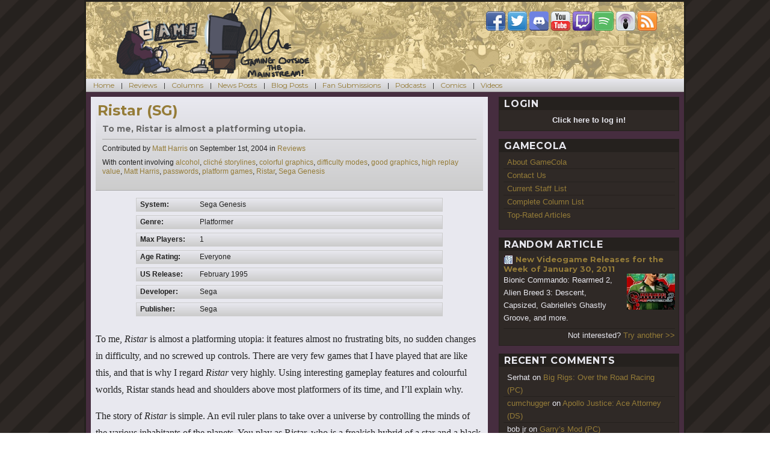

--- FILE ---
content_type: application/x-javascript
request_url: https://gamecola.net/wp-content/plugins/youtube-channel-gallery/scripts.js?ver=6.9
body_size: 1221
content:
/*------------------------------------------------------------
Plugin Name: Youtube Channel Gallery
Plugin URI: http://www.poselab.com/
Version: 2.4
Description: Show a youtube video and a gallery of thumbnails for a youtube channel.
------------------------------------------------------------*/
jQuery(document).ready(function($) {

    var PAGE = {};
	//thumbnails
	var ytcplayer = {};
    $('.youtubechannelgallery').on('click', '.ytclink', function(e) {
    var $this = $(this);
		var iframeid = $(this).attr('data-playerid');
		var youtubeid = $(this).attr('href').split("watch?v=")[1];
		var quality = $(this).attr('data-quality');
		checkIfInView($('#' + iframeid));

    ytcStopVideo(iframeid);
		ytcplayVideo (iframeid, youtubeid, quality);
    changePlayerContent ($this, youtubeid);

		return false;
	});

	$('.popup-youtube').magnificPopup({
		disableOn: 700,
		type: 'iframe',
		mainClass: 'mfp-fade',
		removalDelay: 160,
		preloader: false,

		fixedContentPos: false,
        gallery: {
          enabled:true
        }
	});

	function ytcplayVideo (iframeid, youtubeid, quality) {
		if(iframeid in ytcplayer) {
			ytcplayer[iframeid].loadVideoById(youtubeid);
		}else{
			ytcplayer[iframeid] = new YT.Player(iframeid, {
				events: {
					'onReady': function(){
						ytcplayer[iframeid].loadVideoById(youtubeid);
						ytcplayer[iframeid].setPlaybackQuality(quality);
					}
				}
			});
		}
	}

  function ytcStopVideo(ifr) {
    $( 'iframe.ytcplayer:not(#' + ifr + ')' ).each( function() {
      var iframeid = $(this).attr('id');
      if(iframeid in ytcplayer) {
        var url = ytcplayer[iframeid].getVideoUrl();
        var youtubeid = url.split("watch?v=")[1];
        var videoUrl = 'http://www.youtube.com/v/' + youtubeid + '?version=3';
        if(ytcplayer[iframeid].getPlayerState() == 1){
          ytcplayer[iframeid].cueVideoByUrl(videoUrl);
        }
      }
    });
  }

  function changePlayerContent (thumb, youtubeid) {
    var $widget = thumb.parents('.youtubechannelgallery'),
        wid = $widget.find('[id^=ytc-]').attr('id');

    $.ajax({
      url: ytcAjax.ajaxurl,
      type: 'POST',
      data: {
        action: 'ytc_changePlayerContent',
        youtubeid: youtubeid,
        wid: wid
        },
        success: function(data) {

          $widget.find('.ytcplayercontent').replaceWith(data);

        }
      });
  }


	//Scroll to element only if not in view - jQuery
	//http://stackoverflow.com/a/10130707/1504078
	function checkIfInView(element){
		if($(element).offset()){
			if($(element).offset().top < $(window).scrollTop()){
			//scroll up
			$('html,body').animate({scrollTop:$(element).offset().top - 50}, 500);
		}
		else if($(element).offset().top + $(element).height() > $(window).scrollTop() + (window.innerHeight || document.documentElement.clientHeight)){
			//scroll down
			$('html,body').animate({scrollTop:$(element).offset().top - (window.innerHeight || document.documentElement.clientHeight) + $(element).height() + 10}, 500);}
		}
	}

    $('.youtubechannelgallery').on('click', '.ytc-paginationlink', function(e) {

      var $this = $(this),
          $widget = $this.parents('.youtubechannelgallery'),
          token = $this.data('token'),
          playlist = $this.data('playlist'),
          cid = $this.data('cid'),
          wid = $widget.find('[id^=ytc-]').attr('id'),
          $search = $widget.find('.search-field'),
          $searchSelect = $widget.find('.search-select');

      if (PAGE[wid]) {
        if ($this.hasClass('ytc-next')) {
          PAGE[wid] += 1;
        }
        else {
          PAGE[wid] -= 1;
        }
      }
      else {
        PAGE[wid] = 2;
      }
      e.stopImmediatePropagation();

	  $.ajax({
	    url: ytcAjax.ajaxurl,
	    type: 'POST',
	    data: {
	      action: 'ytc_next',
	      wid: wid,
	      token: token,
	      cid: cid,
	      playlist: playlist,
	      search: $search.length ? $search.val() : '',
	      tag: $searchSelect.length ? $searchSelect.val() : ''
        },
        success: function(data) {

          $widget.find('.ytc-thumbnails').html(data);

          $widget.find('.ytc-currentpage').html(PAGE[wid]);

          $('.popup-youtube').magnificPopup({
              disableOn: 700,
              type: 'iframe',
              mainClass: 'mfp-fade',
              removalDelay: 160,
              preloader: false,

              fixedContentPos: false,
				gallery: {
				  enabled:true
				}
          });
        }
      });

	  return true;
    });

    $('.youtubechannelgallery').on('keyup blur', '.search-field', function(e) {

      var $this = $(this);

      if (e.type === 'blur' || e.type === 'focusout' || (e.type === 'keyup' && e.which === 13)) {

        var $widget = $this.parents('.youtubechannelgallery'),
            wid = $widget.find('[id^=ytc-]').attr('id'),
            cid = $this.data('cid'),
            tag = $widget.find('.search-select').val();

        $.ajax({
          url: ytcAjax.ajaxurl,
          type: 'POST',
          data: {
            action: 'ytc_search',
            wid: wid,
	        cid: cid,
            q: this.value,
            tag: tag
          },
          success: function(data) {

            if (data === '') {
              $this.val('');
              return;
            }

            $widget.find('.ytc-thumbnails').html(data);

            $('.popup-youtube').magnificPopup({
                disableOn: 700,
                type: 'iframe',
                mainClass: 'mfp-fade',
                removalDelay: 160,
                preloader: false,

                fixedContentPos: false,
		        gallery: {
		          enabled:true
		        }
            });
          }
        });

      }
      return true;
    });

    $('.youtubechannelgallery').on('change', '.search-select', function(e) {

      var $this = $(this);

      var $widget = $this.parents('.youtubechannelgallery'),
          wid = $widget.find('[id^=ytc-]').attr('id'),
          cid = $this.data('cid'),
          $search = $widget.find('.search-field');

      $.ajax({
        url: ytcAjax.ajaxurl,
        type: 'POST',
        data: {
          action: 'ytc_search',
          wid: wid,
          cid: cid,
          q: $search.length ? $search.val() : '',
          tag: $this.val()
        },
        success: function(data) {

          if (data === '') {
            $this.val('');
            return;
          }

          $widget.find('.ytc-thumbnails').html(data);

          $('.popup-youtube').magnificPopup({
              disableOn: 700,
              type: 'iframe',
              mainClass: 'mfp-fade',
              removalDelay: 160,
              preloader: false,

              fixedContentPos: false,
              gallery: {
                enabled:true
              }
          });
        }
      });

      return true;
    });
});
